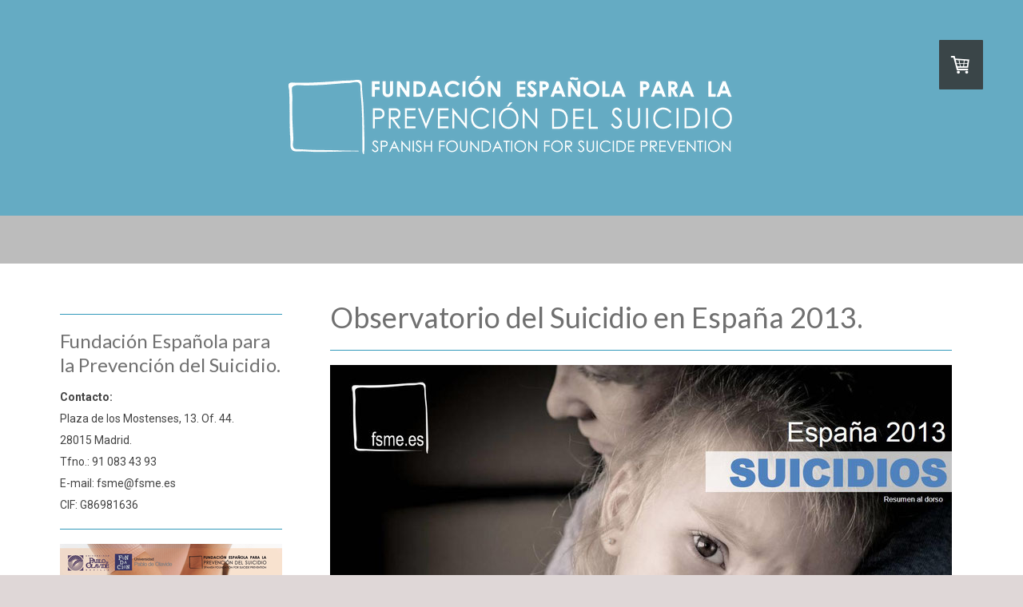

--- FILE ---
content_type: text/html; charset=UTF-8
request_url: https://www.fsme.es/observatorio-del-suicidio-2013/
body_size: 15601
content:
<!DOCTYPE html>
<html lang="es-ES"><head>
    <meta charset="utf-8"/>
    <link rel="dns-prefetch preconnect" href="https://u.jimcdn.com/" crossorigin="anonymous"/>
<link rel="dns-prefetch preconnect" href="https://assets.jimstatic.com/" crossorigin="anonymous"/>
<link rel="dns-prefetch preconnect" href="https://image.jimcdn.com" crossorigin="anonymous"/>
<link rel="dns-prefetch preconnect" href="https://fonts.jimstatic.com" crossorigin="anonymous"/>
<meta http-equiv="X-UA-Compatible" content="IE=edge"/>
<meta name="description" content=""/>
<meta name="robots" content="index, follow, archive"/>
<meta property="st:section" content=""/>
<meta name="generator" content="Jimdo Creator"/>
<meta name="twitter:title" content="Observatorio del Suicidio en España 2013."/>
<meta name="twitter:description" content="Volver al Observatorio del Suicidio en España"/>
<meta name="twitter:card" content="summary_large_image"/>
<meta property="og:url" content="http://www.fsme.es/observatorio-del-suicidio-2013/"/>
<meta property="og:title" content="Observatorio del Suicidio en España 2013."/>
<meta property="og:description" content="Volver al Observatorio del Suicidio en España"/>
<meta property="og:type" content="website"/>
<meta property="og:locale" content="es_ES"/>
<meta property="og:site_name" content="Prevención del suicidio."/>
<meta name="twitter:image" content="https://image.jimcdn.com/app/cms/image/transf/none/path/s377e006db2c00af6/image/id28bed497ab106a7/version/1470082611/image.jpg"/>
<meta property="og:image" content="https://image.jimcdn.com/app/cms/image/transf/none/path/s377e006db2c00af6/image/id28bed497ab106a7/version/1470082611/image.jpg"/>
<meta property="og:image:width" content="1404"/>
<meta property="og:image:height" content="958"/>
<meta property="og:image:secure_url" content="https://image.jimcdn.com/app/cms/image/transf/none/path/s377e006db2c00af6/image/id28bed497ab106a7/version/1470082611/image.jpg"/><title>Observatorio del Suicidio en España 2013. - Prevención del suicidio.</title>
<link rel="shortcut icon" href="https://u.jimcdn.com/cms/o/s377e006db2c00af6/img/favicon.png?t=1424025775"/>
    
<link rel="canonical" href="https://www.fsme.es/observatorio-del-suicidio-2013/"/>

        <script src="https://assets.jimstatic.com/ckies.js.7aeecda51e36f76cf70c.js"></script>

        <script src="https://assets.jimstatic.com/cookieControl.js.c1cea533ba5da95c3d32.js"></script>
    <script>window.CookieControlSet.setToNormal();</script>

    <style>html,body{margin:0}.hidden{display:none}.n{padding:5px}#cc-website-title a {text-decoration: none}.cc-m-image-align-1{text-align:left}.cc-m-image-align-2{text-align:right}.cc-m-image-align-3{text-align:center}</style>

        <link href="https://u.jimcdn.com/cms/o/s377e006db2c00af6/layout/dm_606ea5e455b290ad869fd339bacda25f/css/layout.css?t=1558631734" rel="stylesheet" type="text/css" id="jimdo_layout_css"/>
<script>     /* <![CDATA[ */     /*!  loadCss [c]2014 @scottjehl, Filament Group, Inc.  Licensed MIT */     window.loadCSS = window.loadCss = function(e,n,t){var r,l=window.document,a=l.createElement("link");if(n)r=n;else{var i=(l.body||l.getElementsByTagName("head")[0]).childNodes;r=i[i.length-1]}var o=l.styleSheets;a.rel="stylesheet",a.href=e,a.media="only x",r.parentNode.insertBefore(a,n?r:r.nextSibling);var d=function(e){for(var n=a.href,t=o.length;t--;)if(o[t].href===n)return e.call(a);setTimeout(function(){d(e)})};return a.onloadcssdefined=d,d(function(){a.media=t||"all"}),a};     window.onloadCSS = function(n,o){n.onload=function(){n.onload=null,o&&o.call(n)},"isApplicationInstalled"in navigator&&"onloadcssdefined"in n&&n.onloadcssdefined(o)}     /* ]]> */ </script>     <script>
// <![CDATA[
onloadCSS(loadCss('https://assets.jimstatic.com/web_unresponsive.css.8bb0dff2d5034d5770e7f80cff332e18.css') , function() {
    this.id = 'jimdo_web_css';
});
// ]]>
</script>
<link href="https://assets.jimstatic.com/web_unresponsive.css.8bb0dff2d5034d5770e7f80cff332e18.css" rel="preload" as="style"/>
<noscript>
<link href="https://assets.jimstatic.com/web_unresponsive.css.8bb0dff2d5034d5770e7f80cff332e18.css" rel="stylesheet"/>
</noscript>    <link href="https://assets.jimstatic.com/ownbgr.css.5500693586a48a3671dd582d70e33635.css" rel="stylesheet" type="text/css" media="all"/>

    <script>
    //<![CDATA[
        var jimdoData = {"isTestserver":false,"isLcJimdoCom":false,"isJimdoHelpCenter":false,"isProtectedPage":false,"cstok":"","cacheJsKey":"b6c7eca43581d68702477b5c12c27e1480803835","cacheCssKey":"b6c7eca43581d68702477b5c12c27e1480803835","cdnUrl":"https:\/\/assets.jimstatic.com\/","minUrl":"https:\/\/assets.jimstatic.com\/app\/cdn\/min\/file\/","authUrl":"https:\/\/a.jimdo.com\/","webPath":"https:\/\/www.fsme.es\/","appUrl":"https:\/\/a.jimdo.com\/","cmsLanguage":"es_ES","isFreePackage":false,"mobile":false,"isDevkitTemplateUsed":true,"isTemplateResponsive":false,"websiteId":"s377e006db2c00af6","pageId":2591139724,"packageId":2,"shop":{"deliveryTimeTexts":{"1":"Plazo de entrega 1 - 3 d\u00edas","2":"Plazo de entrega 3 - 5 d\u00edas","3":"de 5 a 8 d\u00edas"},"checkoutButtonText":"Mi compra","isReady":true,"currencyFormat":{"pattern":"#,##0.00 \u00a4","convertedPattern":"#,##0.00 $","symbols":{"GROUPING_SEPARATOR":".","DECIMAL_SEPARATOR":",","CURRENCY_SYMBOL":"\u20ac"}},"currencyLocale":"de_DE"},"tr":{"gmap":{"searchNotFound":"La direcci\u00f3n insertada no existe o no pudo ser encontrada.","routeNotFound":"La ruta no se ha podido calcular. Posible causa: la direcci\u00f3n de inicio es demasiado inexacta o est\u00e1 demasiado lejos de la direcci\u00f3n final."},"shop":{"checkoutSubmit":{"next":"Siguiente paso","wait":"Un momento por favor"},"paypalError":"Ha ocurrido un error. Por favor intenta de nuevo.","cartBar":"Ir al carrito ","maintenance":"La tienda no est\u00e1 activa en este momento. Int\u00e9ntalo de nuevo m\u00e1s tarde.","addToCartOverlay":{"productInsertedText":"El art\u00edculo se ha a\u00f1adido al carrito de compras.","continueShoppingText":"Seguir comprando","reloadPageText":"Actualizar"},"notReadyText":"La tienda no est\u00e1 terminada todav\u00eda.","numLeftText":"Por el momento no es posible pedir m\u00e1s de {:num} ejemplares de este art\u00edculo .","oneLeftText":"No existen ejemplares disponibles para este art\u00edculo."},"common":{"timeout":"Ha ocurrido un error. Se ha interrumpido la acci\u00f3n. Por favor intenta otra vez m\u00e1s tarde. "},"form":{"badRequest":"Se ha producido un error. Los datos no se han podido transmitir correctamente. Int\u00e9ntalo de nuevo m\u00e1s tarde."}},"jQuery":"jimdoGen002","isJimdoMobileApp":false,"bgConfig":null,"bgFullscreen":true,"responsiveBreakpointLandscape":767,"responsiveBreakpointPortrait":480,"copyableHeadlineLinks":false,"tocGeneration":false,"googlemapsConsoleKey":false,"loggingForAnalytics":false,"loggingForPredefinedPages":false,"isFacebookPixelIdEnabled":false,"userAccountId":"f0b7be7d-08d7-4ce7-b534-5ba4c549e37e"};
    // ]]>
</script>

     <script> (function(window) { 'use strict'; var regBuff = window.__regModuleBuffer = []; var regModuleBuffer = function() { var args = [].slice.call(arguments); regBuff.push(args); }; if (!window.regModule) { window.regModule = regModuleBuffer; } })(window); </script>
    <script src="https://assets.jimstatic.com/web.js.7778446e79a0c13073d7.js" async="true"></script>
    <script src="https://assets.jimstatic.com/at.js.db285b71839286136d00.js"></script>
        
            
</head>

<body class="body cc-page j-has-shop j-m-gallery-styles j-m-video-styles j-m-hr-styles j-m-header-styles j-m-text-styles j-m-emotionheader-styles j-m-htmlCode-styles j-m-rss-styles j-m-form-styles-disabled j-m-table-styles j-m-textWithImage-styles j-m-downloadDocument-styles j-m-imageSubtitle-styles j-m-flickr-styles j-m-googlemaps-styles j-m-blogSelection-styles-disabled j-m-comment-styles j-m-jimdo-styles j-m-profile-styles j-m-guestbook-styles-disabled j-m-promotion-styles j-m-twitter-styles j-m-hgrid-styles j-m-shoppingcart-styles j-m-catalog-styles j-m-product-styles-disabled j-m-facebook-styles j-m-sharebuttons-styles j-m-formnew-styles-disabled j-m-callToAction-styles j-m-turbo-styles j-m-spacing-styles j-m-googleplus-styles j-m-dummy-styles j-m-search-styles j-m-booking-styles j-footer-styles cc-pagemode-default cc-content-parent" id="page-2591139724">

<div id="cc-inner" class="cc-content-parent">
  <header class="emotion border-options flex-background-options"><nav id="nav-top" class="navigation-colors"><div class="jtpl-navigation-wrapper-inner navigation-alignment">
        <div data-container="navigation"><div class="j-nav-variant-nested"></div></div>
      </div>
    </nav><div class="gutter">
      <div id="cc-website-logo" class="cc-single-module-element"><div id="cc-m-10016080524" class="j-module n j-imageSubtitle"><div class="cc-m-image-container"><figure class="cc-imagewrapper cc-m-image-align-3">
<a href="https://www.fsme.es/" target="_self"><img srcset="https://image.jimcdn.com/app/cms/image/transf/dimension=320x10000:format=png/path/s377e006db2c00af6/image/if89acaa0c8b5b0bb/version/1691098069/image.png 320w, https://image.jimcdn.com/app/cms/image/transf/dimension=559x10000:format=png/path/s377e006db2c00af6/image/if89acaa0c8b5b0bb/version/1691098069/image.png 559w, https://image.jimcdn.com/app/cms/image/transf/dimension=640x10000:format=png/path/s377e006db2c00af6/image/if89acaa0c8b5b0bb/version/1691098069/image.png 640w, https://image.jimcdn.com/app/cms/image/transf/dimension=960x10000:format=png/path/s377e006db2c00af6/image/if89acaa0c8b5b0bb/version/1691098069/image.png 960w, https://image.jimcdn.com/app/cms/image/transf/dimension=1118x10000:format=png/path/s377e006db2c00af6/image/if89acaa0c8b5b0bb/version/1691098069/image.png 1118w" sizes="(min-width: 559px) 559px, 100vw" id="cc-m-imagesubtitle-image-10016080524" src="https://image.jimcdn.com/app/cms/image/transf/dimension=559x10000:format=png/path/s377e006db2c00af6/image/if89acaa0c8b5b0bb/version/1691098069/image.png" alt="" class="" data-src-width="18876" data-src-height="3408" data-src="https://image.jimcdn.com/app/cms/image/transf/dimension=559x10000:format=png/path/s377e006db2c00af6/image/if89acaa0c8b5b0bb/version/1691098069/image.png" data-image-id="6864069324"/></a>    

</figure>
</div>
<div class="cc-clear"></div>
<script id="cc-m-reg-10016080524">// <![CDATA[

    window.regModule("module_imageSubtitle", {"data":{"imageExists":true,"hyperlink":"","hyperlink_target":"","hyperlinkAsString":"","pinterest":"0","id":10016080524,"widthEqualsContent":"0","resizeWidth":"559","resizeHeight":101},"id":10016080524});
// ]]>
</script></div></div>
      
    </div>
  </header><div class="container content-options cc-content-parent">
    <div class="wrapper cc-content-parent">
      <aside id="sidebar"><div class="gutter">
          <nav class="subnavigation-colors"><div data-container="navigation"><div class="j-nav-variant-nested"></div></div>
          </nav><div id="sidebar-bottom" class="sidebar-options">
            <div data-container="sidebar"><div id="cc-matrix-2670056124"><div id="cc-m-9917025324" class="j-module n j-hgrid ">    <div class="cc-m-hgrid-column last" style="width: 100%;">
        <div id="cc-matrix-2670056924"><div id="cc-m-16839859724" class="j-module n j-hr ">    <hr/>
</div><div id="cc-m-11115209824" class="j-module n j-header "><h3 class="" id="cc-m-header-11115209824">Fundación Española para la Prevención del Suicidio.</h3></div></div>    </div>
    
<div class="cc-m-hgrid-overlay" data-display="cms-only"></div>

<br class="cc-clear"/>

</div><div id="cc-m-10153862124" class="j-module n j-text "><p>
    <strong><span style="font-size: 14px;">Contacto:</span></strong>
</p>

<p>
    <span style="font-size: 14px;">Plaza de los Mostenses, 13. Of. 44.</span>
</p>

<p>
    <span style="font-size: 14px;">28015 Madrid.</span>
</p>

<p>
    <span style="font-size: 14px;">Tfno.: 91 083 43 93</span>
</p>

<p>
    <span style="font-size: 14px;">E-mail: fsme@fsme.es</span>
</p>

<p>
    <span style="font-size: 14px;">CIF: G86981636</span>
</p></div><div id="cc-m-16927474824" class="j-module n j-hr ">    <hr/>
</div><div id="cc-m-16451204524" class="j-module n j-imageSubtitle "><figure class="cc-imagewrapper cc-m-image-align-1 cc-m-width-maxed">
<a href="/master-en-conducta-suicida/"><img srcset="https://image.jimcdn.com/app/cms/image/transf/dimension=278x10000:format=png/path/s377e006db2c00af6/image/ibc5566737494bca1/version/1749581323/image.png 278w, https://image.jimcdn.com/app/cms/image/transf/dimension=320x10000:format=png/path/s377e006db2c00af6/image/ibc5566737494bca1/version/1749581323/image.png 320w, https://image.jimcdn.com/app/cms/image/transf/dimension=556x10000:format=png/path/s377e006db2c00af6/image/ibc5566737494bca1/version/1749581323/image.png 556w" sizes="(min-width: 278px) 278px, 100vw" id="cc-m-imagesubtitle-image-16451204524" src="https://image.jimcdn.com/app/cms/image/transf/dimension=278x10000:format=png/path/s377e006db2c00af6/image/ibc5566737494bca1/version/1749581323/image.png" alt="Máster en Prevención del Suicidio 2025-26" class="" data-src-width="886" data-src-height="1233" data-src="https://image.jimcdn.com/app/cms/image/transf/dimension=278x10000:format=png/path/s377e006db2c00af6/image/ibc5566737494bca1/version/1749581323/image.png" data-image-id="10380977724"/></a><figcaption style="width: 278px">Máster en Prevención del Suicidio 2025-26</figcaption>    

</figure>

<div class="cc-clear"></div>
<script id="cc-m-reg-16451204524">// <![CDATA[

    window.regModule("module_imageSubtitle", {"data":{"imageExists":true,"hyperlink":"\/app\/s377e006db2c00af6\/pbc9a65323b757da7\/","hyperlink_target":"","hyperlinkAsString":"Master en Conducta Suicida","pinterest":"0","id":16451204524,"widthEqualsContent":"1","resizeWidth":"278","resizeHeight":387},"id":16451204524});
// ]]>
</script></div><div id="cc-m-16851823524" class="j-module n j-hr ">    <hr/>
</div><div id="cc-m-15949635124" class="j-module n j-imageSubtitle "><figure class="cc-imagewrapper cc-m-image-align-1 cc-m-width-maxed">
<a href="/observatorio-del-suicidio/"><img srcset="https://image.jimcdn.com/app/cms/image/transf/dimension=278x10000:format=png/path/s377e006db2c00af6/image/i7d1db75583f58f6b/version/1738104144/image.png 278w, https://image.jimcdn.com/app/cms/image/transf/dimension=320x10000:format=png/path/s377e006db2c00af6/image/i7d1db75583f58f6b/version/1738104144/image.png 320w, https://image.jimcdn.com/app/cms/image/transf/dimension=556x10000:format=png/path/s377e006db2c00af6/image/i7d1db75583f58f6b/version/1738104144/image.png 556w" sizes="(min-width: 278px) 278px, 100vw" id="cc-m-imagesubtitle-image-15949635124" src="https://image.jimcdn.com/app/cms/image/transf/dimension=278x10000:format=png/path/s377e006db2c00af6/image/i7d1db75583f58f6b/version/1738104144/image.png" alt="Observatorio del suicidio en España 2023." class="" data-src-width="745" data-src-height="528" data-src="https://image.jimcdn.com/app/cms/image/transf/dimension=278x10000:format=png/path/s377e006db2c00af6/image/i7d1db75583f58f6b/version/1738104144/image.png" data-image-id="10083242024"/></a><figcaption style="width: 278px">Observatorio del suicidio en España 2023.</figcaption>    

</figure>

<div class="cc-clear"></div>
<script id="cc-m-reg-15949635124">// <![CDATA[

    window.regModule("module_imageSubtitle", {"data":{"imageExists":true,"hyperlink":"\/app\/s377e006db2c00af6\/p2ecf141bbe5a5108\/","hyperlink_target":"","hyperlinkAsString":"Observatorio del Suicidio","pinterest":"0","id":15949635124,"widthEqualsContent":"1","resizeWidth":"278","resizeHeight":198},"id":15949635124});
// ]]>
</script></div><div id="cc-m-16506130524" class="j-module n j-hr ">    <hr/>
</div><div id="cc-m-16927474424" class="j-module n j-imageSubtitle "><figure class="cc-imagewrapper cc-m-image-align-1 cc-m-width-maxed">
<a href="/plan-estatal-prevencion-suicidio/"><img srcset="https://image.jimcdn.com/app/cms/image/transf/dimension=278x10000:format=png/path/s377e006db2c00af6/image/ia79199e5d5ac3020/version/1739817643/image.png 278w, https://image.jimcdn.com/app/cms/image/transf/dimension=320x10000:format=png/path/s377e006db2c00af6/image/ia79199e5d5ac3020/version/1739817643/image.png 320w, https://image.jimcdn.com/app/cms/image/transf/dimension=556x10000:format=png/path/s377e006db2c00af6/image/ia79199e5d5ac3020/version/1739817643/image.png 556w" sizes="(min-width: 278px) 278px, 100vw" id="cc-m-imagesubtitle-image-16927474424" src="https://image.jimcdn.com/app/cms/image/transf/dimension=278x10000:format=png/path/s377e006db2c00af6/image/ia79199e5d5ac3020/version/1739817643/image.png" alt="Plan de acción para la prevención del suicidio 2025-2027. Ministerio de Sanidad, 2025." class="" data-src-width="666" data-src-height="955" data-src="https://image.jimcdn.com/app/cms/image/transf/dimension=278x10000:format=png/path/s377e006db2c00af6/image/ia79199e5d5ac3020/version/1739817643/image.png" data-image-id="10742080924"/></a><figcaption style="width: 278px">Plan de acción para la prevención del suicidio 2025-2027. Ministerio de Sanidad, 2025.</figcaption>    

</figure>

<div class="cc-clear"></div>
<script id="cc-m-reg-16927474424">// <![CDATA[

    window.regModule("module_imageSubtitle", {"data":{"imageExists":true,"hyperlink":"\/app\/s377e006db2c00af6\/p8d797c644a4b2d63\/","hyperlink_target":"","hyperlinkAsString":"Plan Estatal Prevencion Suicidio","pinterest":"0","id":16927474424,"widthEqualsContent":"1","resizeWidth":"278","resizeHeight":399},"id":16927474424});
// ]]>
</script></div><div id="cc-m-16592520024" class="j-module n j-hr ">    <hr/>
</div><div id="cc-m-16459176724" class="j-module n j-imageSubtitle "><figure class="cc-imagewrapper cc-m-image-align-1 cc-m-width-maxed">
<img srcset="https://image.jimcdn.com/app/cms/image/transf/dimension=278x10000:format=gif/path/s377e006db2c00af6/image/ia8e1a2479fcb99ea/version/1653069843/image.gif 278w, https://image.jimcdn.com/app/cms/image/transf/none/path/s377e006db2c00af6/image/ia8e1a2479fcb99ea/version/1653069843/image.gif 300w" sizes="(min-width: 278px) 278px, 100vw" id="cc-m-imagesubtitle-image-16459176724" src="https://image.jimcdn.com/app/cms/image/transf/dimension=278x10000:format=gif/path/s377e006db2c00af6/image/ia8e1a2479fcb99ea/version/1653069843/image.gif" alt="" class="" data-src-width="300" data-src-height="300" data-src="https://image.jimcdn.com/app/cms/image/transf/dimension=278x10000:format=gif/path/s377e006db2c00af6/image/ia8e1a2479fcb99ea/version/1653069843/image.gif" data-image-id="10384781724" width="278" height=""/>    

</figure>

<div class="cc-clear"></div>
<script id="cc-m-reg-16459176724">// <![CDATA[

    window.regModule("module_imageSubtitle", {"data":{"imageExists":true,"hyperlink":"","hyperlink_target":"","hyperlinkAsString":"","pinterest":"0","id":16459176724,"widthEqualsContent":"1","resizeWidth":"278","resizeHeight":278},"id":16459176724});
// ]]>
</script></div><div id="cc-m-16506131824" class="j-module n j-hr ">    <hr/>
</div><div id="cc-m-16175177624" class="j-module n j-video "><div class="cc-m-video-gutter cc-m-video-align-center cc-m-video-ratio-2" style="width: 243px;">
    <div class="cc-m-video-wrapper">
<iframe id="cc-m-video-youtu-container-16175177624" class="cc-m-video-youtu-container cc-m-video-container" frameborder="0" allowfullscreen="true" style="border: 0; display: none" data-src="https://www.youtube-nocookie.com/embed/B_IQP3iEZQI?wmode=transparent&amp;vq=hd1080">
</iframe>
<div class="cc-youtu-embed-placeholder" style="                 font-weight: lighter;                 font-family: sans-serif;                 font-size: 12pt;                 line-height: 1.5em;                 width: 100%;                 height: 100%;                 display: none;                 background-color: #717677;                 position: absolute;              ">
    <div>
        <img src="https://assets.jimstatic.com/s/img/web/module/video/video-play.svg" style="                             position: absolute;                             bottom: 0;                             left: 0;                             right: 0;                             top: -25%;                             margin: auto;                             max-width: 100%;                             max-height: 100%;"/>
    </div>
    <div style="                     margin: auto;                     text-align: center;                     bottom: 0;                     position: absolute;                     padding: 16px;                     font-size: 10pt;                     line-height: 1.5em;                     color: white;                     background-color: rgba(113, 118, 119, 0.66);                 ">
                    <span>
                        El contenido de Youtube no se muestra debido a tu configuración de cookies. Acepta <a href="javascript:window.CookieControl.showCookieSettings();">las cookies funcionales de YouTube en el banner de cookies</a> para poder cargar y visualizar el contenido de Youtube.                    </span>
    </div>
</div>
        <div class="cc-m-video-overlay"></div>
    </div>

</div>

<div class="cc-clear"></div>

<script id="cc-m-reg-16175177624">// <![CDATA[

    window.regModule("module_video", {"variant":"default","id":16175177624,"maxwidth":1920,"maxheight":1200,"minwidth":100,"minheight":100,"useContentSize":0,"isVideoValid":true,"align":"center","height":"137","width":"243","ratioIndex":2});
// ]]>
</script></div><div id="cc-m-16733771324" class="j-module n j-hr ">    <hr/>
</div><div id="cc-m-16175177924" class="j-module n j-video "><div class="cc-m-video-gutter cc-m-video-align-center cc-m-video-ratio-2" style="width: 237px;">
    <div class="cc-m-video-wrapper">
<iframe id="cc-m-video-youtu-container-16175177924" class="cc-m-video-youtu-container cc-m-video-container" frameborder="0" allowfullscreen="true" style="border: 0; display: none" data-src="https://www.youtube-nocookie.com/embed/wSMjBLRXH_M?wmode=transparent&amp;vq=hd1080">
</iframe>
<div class="cc-youtu-embed-placeholder" style="                 font-weight: lighter;                 font-family: sans-serif;                 font-size: 12pt;                 line-height: 1.5em;                 width: 100%;                 height: 100%;                 display: none;                 background-color: #717677;                 position: absolute;              ">
    <div>
        <img src="https://assets.jimstatic.com/s/img/web/module/video/video-play.svg" style="                             position: absolute;                             bottom: 0;                             left: 0;                             right: 0;                             top: -25%;                             margin: auto;                             max-width: 100%;                             max-height: 100%;"/>
    </div>
    <div style="                     margin: auto;                     text-align: center;                     bottom: 0;                     position: absolute;                     padding: 16px;                     font-size: 10pt;                     line-height: 1.5em;                     color: white;                     background-color: rgba(113, 118, 119, 0.66);                 ">
                    <span>
                        El contenido de Youtube no se muestra debido a tu configuración de cookies. Acepta <a href="javascript:window.CookieControl.showCookieSettings();">las cookies funcionales de YouTube en el banner de cookies</a> para poder cargar y visualizar el contenido de Youtube.                    </span>
    </div>
</div>
        <div class="cc-m-video-overlay"></div>
    </div>

</div>

<div class="cc-clear"></div>

<script id="cc-m-reg-16175177924">// <![CDATA[

    window.regModule("module_video", {"variant":"default","id":16175177924,"maxwidth":1920,"maxheight":1200,"minwidth":100,"minheight":100,"useContentSize":0,"isVideoValid":true,"align":"center","height":"134","width":"237","ratioIndex":2});
// ]]>
</script></div><div id="cc-m-16733771524" class="j-module n j-hr ">    <hr/>
</div><div id="cc-m-16961844824" class="j-module n j-hgrid ">    <div class="cc-m-hgrid-column" style="width: 49%;">
        <div id="cc-matrix-4907371924"><div id="cc-m-16506130324" class="j-module n j-imageSubtitle "><figure class="cc-imagewrapper cc-m-image-align-1 cc-m-width-maxed">
<a href="/la-felicidad-impuesta/"><img srcset="https://image.jimcdn.com/app/cms/image/transf/dimension=278x10000:format=jpg/path/s377e006db2c00af6/image/ib61ca931eef5f365/version/1659606727/image.jpg 278w, https://image.jimcdn.com/app/cms/image/transf/dimension=320x10000:format=jpg/path/s377e006db2c00af6/image/ib61ca931eef5f365/version/1659606727/image.jpg 320w, https://image.jimcdn.com/app/cms/image/transf/none/path/s377e006db2c00af6/image/ib61ca931eef5f365/version/1659606727/image.jpg 438w" sizes="(min-width: 278px) 278px, 100vw" id="cc-m-imagesubtitle-image-16506130324" src="https://image.jimcdn.com/app/cms/image/transf/dimension=278x10000:format=jpg/path/s377e006db2c00af6/image/ib61ca931eef5f365/version/1659606727/image.jpg" alt="" class="" data-src-width="438" data-src-height="612" data-src="https://image.jimcdn.com/app/cms/image/transf/dimension=278x10000:format=jpg/path/s377e006db2c00af6/image/ib61ca931eef5f365/version/1659606727/image.jpg" data-image-id="10416485124"/></a>    

</figure>

<div class="cc-clear"></div>
<script id="cc-m-reg-16506130324">// <![CDATA[

    window.regModule("module_imageSubtitle", {"data":{"imageExists":true,"hyperlink":"\/app\/s377e006db2c00af6\/p461e84ae5aa5ac13\/","hyperlink_target":"","hyperlinkAsString":"La felicidad impuesta","pinterest":"0","id":16506130324,"widthEqualsContent":"1","resizeWidth":"278","resizeHeight":389},"id":16506130324});
// ]]>
</script></div></div>    </div>
            <div class="cc-m-hgrid-separator" data-display="cms-only"><div></div></div>
        <div class="cc-m-hgrid-column last" style="width: 49%;">
        <div id="cc-matrix-4907372024"><div id="cc-m-16506131724" class="j-module n j-imageSubtitle "><figure class="cc-imagewrapper cc-m-image-align-1 cc-m-width-maxed">
<a href="/planes-de-prevencion/catalunya/"><img srcset="https://image.jimcdn.com/app/cms/image/transf/dimension=278x10000:format=jpg/path/s377e006db2c00af6/image/i47ca8357dab95ce6/version/1659607444/image.jpg 278w, https://image.jimcdn.com/app/cms/image/transf/dimension=320x10000:format=jpg/path/s377e006db2c00af6/image/i47ca8357dab95ce6/version/1659607444/image.jpg 320w, https://image.jimcdn.com/app/cms/image/transf/none/path/s377e006db2c00af6/image/i47ca8357dab95ce6/version/1659607444/image.jpg 430w" sizes="(min-width: 278px) 278px, 100vw" id="cc-m-imagesubtitle-image-16506131724" src="https://image.jimcdn.com/app/cms/image/transf/dimension=278x10000:format=jpg/path/s377e006db2c00af6/image/i47ca8357dab95ce6/version/1659607444/image.jpg" alt="" class="" data-src-width="430" data-src-height="610" data-src="https://image.jimcdn.com/app/cms/image/transf/dimension=278x10000:format=jpg/path/s377e006db2c00af6/image/i47ca8357dab95ce6/version/1659607444/image.jpg" data-image-id="10416485424"/></a>    

</figure>

<div class="cc-clear"></div>
<script id="cc-m-reg-16506131724">// <![CDATA[

    window.regModule("module_imageSubtitle", {"data":{"imageExists":true,"hyperlink":"\/app\/s377e006db2c00af6\/p5b4e4cfae77433b5\/","hyperlink_target":"","hyperlinkAsString":"Catalunya","pinterest":"0","id":16506131724,"widthEqualsContent":"1","resizeWidth":"278","resizeHeight":395},"id":16506131724});
// ]]>
</script></div></div>    </div>
    
<div class="cc-m-hgrid-overlay" data-display="cms-only"></div>

<br class="cc-clear"/>

</div><div id="cc-m-16459244124" class="j-module n j-hr ">    <hr/>
</div><div id="cc-m-16319836224" class="j-module n j-imageSubtitle "><figure class="cc-imagewrapper cc-m-image-align-1 cc-m-width-maxed">
<a href="/guia-mmcc-1/"><img srcset="https://image.jimcdn.com/app/cms/image/transf/dimension=278x10000:format=png/path/s377e006db2c00af6/image/ibf962ded56f59f9d/version/1648004721/image.png 278w, https://image.jimcdn.com/app/cms/image/transf/dimension=320x10000:format=png/path/s377e006db2c00af6/image/ibf962ded56f59f9d/version/1648004721/image.png 320w, https://image.jimcdn.com/app/cms/image/transf/dimension=556x10000:format=png/path/s377e006db2c00af6/image/ibf962ded56f59f9d/version/1648004721/image.png 556w" sizes="(min-width: 278px) 278px, 100vw" id="cc-m-imagesubtitle-image-16319836224" src="https://image.jimcdn.com/app/cms/image/transf/dimension=278x10000:format=png/path/s377e006db2c00af6/image/ibf962ded56f59f9d/version/1648004721/image.png" alt="" class="" data-src-width="592" data-src-height="836" data-src="https://image.jimcdn.com/app/cms/image/transf/dimension=278x10000:format=png/path/s377e006db2c00af6/image/ibf962ded56f59f9d/version/1648004721/image.png" data-image-id="10302945524"/></a>    

</figure>

<div class="cc-clear"></div>
<script id="cc-m-reg-16319836224">// <![CDATA[

    window.regModule("module_imageSubtitle", {"data":{"imageExists":true,"hyperlink":"\/app\/s377e006db2c00af6\/p7489f7d8e7490307\/","hyperlink_target":"","hyperlinkAsString":"Guia MMCC","pinterest":"0","id":16319836224,"widthEqualsContent":"1","resizeWidth":"278","resizeHeight":393},"id":16319836224});
// ]]>
</script></div><div id="cc-m-15476882224" class="j-module n j-hr ">    <hr/>
</div><div id="cc-m-13946911424" class="j-module n j-text "><p>
    <a href="/balears/" title="Balears"><strong>Socio Fundador de</strong></a>
</p></div><div id="cc-m-13909096924" class="j-module n j-imageSubtitle "><figure class="cc-imagewrapper cc-m-image-align-1 cc-m-width-maxed">
<a href="https://www.congresosuicidologia.es/" target="_blank"><img srcset="https://image.jimcdn.com/app/cms/image/transf/dimension=278x10000:format=png/path/s377e006db2c00af6/image/i50c0dcfba43c5932/version/1653921174/image.png 278w, https://image.jimcdn.com/app/cms/image/transf/dimension=320x10000:format=png/path/s377e006db2c00af6/image/i50c0dcfba43c5932/version/1653921174/image.png 320w, https://image.jimcdn.com/app/cms/image/transf/dimension=556x10000:format=png/path/s377e006db2c00af6/image/i50c0dcfba43c5932/version/1653921174/image.png 556w" sizes="(min-width: 278px) 278px, 100vw" id="cc-m-imagesubtitle-image-13909096924" src="https://image.jimcdn.com/app/cms/image/transf/dimension=278x10000:format=png/path/s377e006db2c00af6/image/i50c0dcfba43c5932/version/1653921174/image.png" alt="" class="" data-src-width="2362" data-src-height="701" data-src="https://image.jimcdn.com/app/cms/image/transf/dimension=278x10000:format=png/path/s377e006db2c00af6/image/i50c0dcfba43c5932/version/1653921174/image.png" data-image-id="8878583724"/></a>    

</figure>

<div class="cc-clear"></div>
<script id="cc-m-reg-13909096924">// <![CDATA[

    window.regModule("module_imageSubtitle", {"data":{"imageExists":true,"hyperlink":"https:\/\/www.congresosuicidologia.es\/","hyperlink_target":"_blank","hyperlinkAsString":"https:\/\/www.congresosuicidologia.es\/","pinterest":"0","id":13909096924,"widthEqualsContent":"1","resizeWidth":"278","resizeHeight":83},"id":13909096924});
// ]]>
</script></div><div id="cc-m-13754259224" class="j-module n j-hr ">    <hr/>
</div><div id="cc-m-13946914524" class="j-module n j-text "><p>
    <strong>Miembro de</strong>
</p></div><div id="cc-m-12314992124" class="j-module n j-hgrid ">    <div class="cc-m-hgrid-column last" style="width: 100%;">
        <div id="cc-matrix-3446000524"><div id="cc-m-13946915024" class="j-module n j-imageSubtitle "><figure class="cc-imagewrapper cc-m-image-align-1 cc-m-width-maxed">
<a href="https://www.iasp.info/" target="_blank"><img srcset="https://image.jimcdn.com/app/cms/image/transf/dimension=278x10000:format=png/path/s377e006db2c00af6/image/ie380eb9ff23d21fc/version/1485455335/image.png 278w, https://image.jimcdn.com/app/cms/image/transf/dimension=320x10000:format=png/path/s377e006db2c00af6/image/ie380eb9ff23d21fc/version/1485455335/image.png 320w, https://image.jimcdn.com/app/cms/image/transf/none/path/s377e006db2c00af6/image/ie380eb9ff23d21fc/version/1485455335/image.png 465w" sizes="(min-width: 278px) 278px, 100vw" id="cc-m-imagesubtitle-image-13946915024" src="https://image.jimcdn.com/app/cms/image/transf/dimension=278x10000:format=png/path/s377e006db2c00af6/image/ie380eb9ff23d21fc/version/1485455335/image.png" alt="" class="" data-src-width="465" data-src-height="108" data-src="https://image.jimcdn.com/app/cms/image/transf/dimension=278x10000:format=png/path/s377e006db2c00af6/image/ie380eb9ff23d21fc/version/1485455335/image.png" data-image-id="8901128924"/></a>    

</figure>

<div class="cc-clear"></div>
<script id="cc-m-reg-13946915024">// <![CDATA[

    window.regModule("module_imageSubtitle", {"data":{"imageExists":true,"hyperlink":"https:\/\/www.iasp.info\/","hyperlink_target":"_blank","hyperlinkAsString":"https:\/\/www.iasp.info\/","pinterest":"0","id":13946915024,"widthEqualsContent":"1","resizeWidth":"278","resizeHeight":65},"id":13946915024});
// ]]>
</script></div></div>    </div>
    
<div class="cc-m-hgrid-overlay" data-display="cms-only"></div>

<br class="cc-clear"/>

</div></div></div>
          </div>
        </div>
      </aside><div id="content" class="cc-content-parent">
        <div class="gutter cc-content-parent">
          <div id="content_area" data-container="content"><div id="content_start"></div>
        
        <div id="cc-matrix-3938472124"><div id="cc-m-13568354124" class="j-module n j-header "><h2 class="" id="cc-m-header-13568354124">Observatorio del Suicidio en España 2013.</h2></div><div id="cc-m-13568354224" class="j-module n j-hr ">    <hr/>
</div><div id="cc-m-13568354624" class="j-module n j-imageSubtitle "><figure class="cc-imagewrapper cc-m-image-align-1 cc-m-width-maxed">
<a href="/observatorio-del-suicidio/españa/"><img srcset="https://image.jimcdn.com/app/cms/image/transf/dimension=320x10000:format=jpg/path/s377e006db2c00af6/image/id28bed497ab106a7/version/1470082611/image.jpg 320w, https://image.jimcdn.com/app/cms/image/transf/dimension=640x10000:format=jpg/path/s377e006db2c00af6/image/id28bed497ab106a7/version/1470082611/image.jpg 640w, https://image.jimcdn.com/app/cms/image/transf/dimension=778x10000:format=jpg/path/s377e006db2c00af6/image/id28bed497ab106a7/version/1470082611/image.jpg 778w, https://image.jimcdn.com/app/cms/image/transf/dimension=960x10000:format=jpg/path/s377e006db2c00af6/image/id28bed497ab106a7/version/1470082611/image.jpg 960w, https://image.jimcdn.com/app/cms/image/transf/dimension=1280x10000:format=jpg/path/s377e006db2c00af6/image/id28bed497ab106a7/version/1470082611/image.jpg 1280w, https://image.jimcdn.com/app/cms/image/transf/none/path/s377e006db2c00af6/image/id28bed497ab106a7/version/1470082611/image.jpg 1404w" sizes="(min-width: 778px) 778px, 100vw" id="cc-m-imagesubtitle-image-13568354624" src="https://image.jimcdn.com/app/cms/image/transf/dimension=778x10000:format=jpg/path/s377e006db2c00af6/image/id28bed497ab106a7/version/1470082611/image.jpg" alt="España. Suicidios 2013." class="" data-src-width="1404" data-src-height="958" data-src="https://image.jimcdn.com/app/cms/image/transf/dimension=778x10000:format=jpg/path/s377e006db2c00af6/image/id28bed497ab106a7/version/1470082611/image.jpg" data-image-id="8661301224"/></a><figcaption style="width: 778px">España. Suicidios 2013.</figcaption>    

</figure>

<div class="cc-clear"></div>
<script id="cc-m-reg-13568354624">// <![CDATA[

    window.regModule("module_imageSubtitle", {"data":{"imageExists":true,"hyperlink":"\/app\/s377e006db2c00af6\/p6df168ecba24d2f0\/","hyperlink_target":"","hyperlinkAsString":"Espa\u00f1a","pinterest":"0","id":13568354624,"widthEqualsContent":"1","resizeWidth":"778","resizeHeight":531},"id":13568354624});
// ]]>
</script></div><div id="cc-m-13568354724" class="j-module n j-hgrid ">    <div class="cc-m-hgrid-column" style="width: 31.99%;">
        <div id="cc-matrix-3938472424"><div id="cc-m-13568354824" class="j-module n j-imageSubtitle "><figure class="cc-imagewrapper cc-m-image-align-1 cc-m-width-maxed">
<a href="/observatorio-del-suicidio/andalucía/"><img srcset="https://image.jimcdn.com/app/cms/image/transf/dimension=242x10000:format=jpg/path/s377e006db2c00af6/image/id468f85b1a837f0c/version/1470082225/image.jpg 242w, https://image.jimcdn.com/app/cms/image/transf/dimension=320x10000:format=jpg/path/s377e006db2c00af6/image/id468f85b1a837f0c/version/1470082225/image.jpg 320w, https://image.jimcdn.com/app/cms/image/transf/dimension=484x10000:format=jpg/path/s377e006db2c00af6/image/id468f85b1a837f0c/version/1470082225/image.jpg 484w" sizes="(min-width: 242px) 242px, 100vw" id="cc-m-imagesubtitle-image-13568354824" src="https://image.jimcdn.com/app/cms/image/transf/dimension=242x10000:format=jpg/path/s377e006db2c00af6/image/id468f85b1a837f0c/version/1470082225/image.jpg" alt="Andalucía. Suicidios 2013." class="" data-src-width="700" data-src-height="477" data-src="https://image.jimcdn.com/app/cms/image/transf/dimension=242x10000:format=jpg/path/s377e006db2c00af6/image/id468f85b1a837f0c/version/1470082225/image.jpg" data-image-id="8661301324"/></a><figcaption style="width: 242px">Andalucía. Suicidios 2013.</figcaption>    

</figure>

<div class="cc-clear"></div>
<script id="cc-m-reg-13568354824">// <![CDATA[

    window.regModule("module_imageSubtitle", {"data":{"imageExists":true,"hyperlink":"\/app\/s377e006db2c00af6\/pf0ca58812a9914a9\/","hyperlink_target":"","hyperlinkAsString":"Andaluc\u00eda","pinterest":"0","id":13568354824,"widthEqualsContent":"1","resizeWidth":"242","resizeHeight":165},"id":13568354824});
// ]]>
</script></div></div>    </div>
            <div class="cc-m-hgrid-separator" data-display="cms-only"><div></div></div>
        <div class="cc-m-hgrid-column" style="width: 31.99%;">
        <div id="cc-matrix-3938472524"><div id="cc-m-13568354924" class="j-module n j-imageSubtitle "><figure class="cc-imagewrapper cc-m-image-align-1 cc-m-width-maxed">
<a href="/observatorio-del-suicidio/aragón/"><img srcset="https://image.jimcdn.com/app/cms/image/transf/dimension=242x10000:format=jpg/path/s377e006db2c00af6/image/ibe6c9c685843a12a/version/1470082223/image.jpg 242w, https://image.jimcdn.com/app/cms/image/transf/dimension=320x10000:format=jpg/path/s377e006db2c00af6/image/ibe6c9c685843a12a/version/1470082223/image.jpg 320w, https://image.jimcdn.com/app/cms/image/transf/dimension=484x10000:format=jpg/path/s377e006db2c00af6/image/ibe6c9c685843a12a/version/1470082223/image.jpg 484w" sizes="(min-width: 242px) 242px, 100vw" id="cc-m-imagesubtitle-image-13568354924" src="https://image.jimcdn.com/app/cms/image/transf/dimension=242x10000:format=jpg/path/s377e006db2c00af6/image/ibe6c9c685843a12a/version/1470082223/image.jpg" alt="Aragón. Suicidios 2013." class="" data-src-width="700" data-src-height="477" data-src="https://image.jimcdn.com/app/cms/image/transf/dimension=242x10000:format=jpg/path/s377e006db2c00af6/image/ibe6c9c685843a12a/version/1470082223/image.jpg" data-image-id="8661301424"/></a><figcaption style="width: 242px">Aragón. Suicidios 2013.</figcaption>    

</figure>

<div class="cc-clear"></div>
<script id="cc-m-reg-13568354924">// <![CDATA[

    window.regModule("module_imageSubtitle", {"data":{"imageExists":true,"hyperlink":"\/app\/s377e006db2c00af6\/pe447f354b3feff50\/","hyperlink_target":"","hyperlinkAsString":"Arag\u00f3n","pinterest":"0","id":13568354924,"widthEqualsContent":"1","resizeWidth":"242","resizeHeight":165},"id":13568354924});
// ]]>
</script></div></div>    </div>
            <div class="cc-m-hgrid-separator" data-display="cms-only"><div></div></div>
        <div class="cc-m-hgrid-column last" style="width: 31.99%;">
        <div id="cc-matrix-3938472624"><div id="cc-m-13568355024" class="j-module n j-imageSubtitle "><figure class="cc-imagewrapper cc-m-image-align-1 cc-m-width-maxed">
<a href="/observatorio-del-suicidio/asturias/"><img srcset="https://image.jimcdn.com/app/cms/image/transf/dimension=242x10000:format=jpg/path/s377e006db2c00af6/image/ib7488fa12aa29fee/version/1470082231/image.jpg 242w, https://image.jimcdn.com/app/cms/image/transf/dimension=320x10000:format=jpg/path/s377e006db2c00af6/image/ib7488fa12aa29fee/version/1470082231/image.jpg 320w, https://image.jimcdn.com/app/cms/image/transf/dimension=484x10000:format=jpg/path/s377e006db2c00af6/image/ib7488fa12aa29fee/version/1470082231/image.jpg 484w" sizes="(min-width: 242px) 242px, 100vw" id="cc-m-imagesubtitle-image-13568355024" src="https://image.jimcdn.com/app/cms/image/transf/dimension=242x10000:format=jpg/path/s377e006db2c00af6/image/ib7488fa12aa29fee/version/1470082231/image.jpg" alt="Asturias. Suicidios 2013." class="" data-src-width="700" data-src-height="477" data-src="https://image.jimcdn.com/app/cms/image/transf/dimension=242x10000:format=jpg/path/s377e006db2c00af6/image/ib7488fa12aa29fee/version/1470082231/image.jpg" data-image-id="8661301524"/></a><figcaption style="width: 242px">Asturias. Suicidios 2013.</figcaption>    

</figure>

<div class="cc-clear"></div>
<script id="cc-m-reg-13568355024">// <![CDATA[

    window.regModule("module_imageSubtitle", {"data":{"imageExists":true,"hyperlink":"\/app\/s377e006db2c00af6\/pbf021a8c7d0c85c6\/","hyperlink_target":"","hyperlinkAsString":"Asturias","pinterest":"0","id":13568355024,"widthEqualsContent":"1","resizeWidth":"242","resizeHeight":165},"id":13568355024});
// ]]>
</script></div></div>    </div>
    
<div class="cc-m-hgrid-overlay" data-display="cms-only"></div>

<br class="cc-clear"/>

</div><div id="cc-m-13568355124" class="j-module n j-hgrid ">    <div class="cc-m-hgrid-column" style="width: 31.99%;">
        <div id="cc-matrix-3938472724"><div id="cc-m-13568355224" class="j-module n j-imageSubtitle "><figure class="cc-imagewrapper cc-m-image-align-1 cc-m-width-maxed">
<a href="/observatorio-del-suicidio/illes-balears/"><img srcset="https://image.jimcdn.com/app/cms/image/transf/dimension=242x10000:format=jpg/path/s377e006db2c00af6/image/i363fe37fefa92284/version/1470082396/image.jpg 242w, https://image.jimcdn.com/app/cms/image/transf/dimension=320x10000:format=jpg/path/s377e006db2c00af6/image/i363fe37fefa92284/version/1470082396/image.jpg 320w, https://image.jimcdn.com/app/cms/image/transf/dimension=484x10000:format=jpg/path/s377e006db2c00af6/image/i363fe37fefa92284/version/1470082396/image.jpg 484w" sizes="(min-width: 242px) 242px, 100vw" id="cc-m-imagesubtitle-image-13568355224" src="https://image.jimcdn.com/app/cms/image/transf/dimension=242x10000:format=jpg/path/s377e006db2c00af6/image/i363fe37fefa92284/version/1470082396/image.jpg" alt="Illes Balears. Suicidios 2013." class="" data-src-width="700" data-src-height="477" data-src="https://image.jimcdn.com/app/cms/image/transf/dimension=242x10000:format=jpg/path/s377e006db2c00af6/image/i363fe37fefa92284/version/1470082396/image.jpg" data-image-id="8661301624"/></a><figcaption style="width: 242px">Illes Balears. Suicidios 2013.</figcaption>    

</figure>

<div class="cc-clear"></div>
<script id="cc-m-reg-13568355224">// <![CDATA[

    window.regModule("module_imageSubtitle", {"data":{"imageExists":true,"hyperlink":"\/app\/s377e006db2c00af6\/pd97a299d9416c70a\/","hyperlink_target":"","hyperlinkAsString":"Illes Balears","pinterest":"0","id":13568355224,"widthEqualsContent":"1","resizeWidth":"242","resizeHeight":165},"id":13568355224});
// ]]>
</script></div></div>    </div>
            <div class="cc-m-hgrid-separator" data-display="cms-only"><div></div></div>
        <div class="cc-m-hgrid-column" style="width: 31.99%;">
        <div id="cc-matrix-3938472824"><div id="cc-m-13568355324" class="j-module n j-imageSubtitle "><figure class="cc-imagewrapper cc-m-image-align-1 cc-m-width-maxed">
<a href="/observatorio-del-suicidio/islas-canarias/"><img srcset="https://image.jimcdn.com/app/cms/image/transf/dimension=242x10000:format=jpg/path/s377e006db2c00af6/image/i0f4f1084b913e71d/version/1470082402/image.jpg 242w, https://image.jimcdn.com/app/cms/image/transf/dimension=320x10000:format=jpg/path/s377e006db2c00af6/image/i0f4f1084b913e71d/version/1470082402/image.jpg 320w, https://image.jimcdn.com/app/cms/image/transf/dimension=484x10000:format=jpg/path/s377e006db2c00af6/image/i0f4f1084b913e71d/version/1470082402/image.jpg 484w" sizes="(min-width: 242px) 242px, 100vw" id="cc-m-imagesubtitle-image-13568355324" src="https://image.jimcdn.com/app/cms/image/transf/dimension=242x10000:format=jpg/path/s377e006db2c00af6/image/i0f4f1084b913e71d/version/1470082402/image.jpg" alt="Islas Canarias. Suicidios 2013." class="" data-src-width="700" data-src-height="477" data-src="https://image.jimcdn.com/app/cms/image/transf/dimension=242x10000:format=jpg/path/s377e006db2c00af6/image/i0f4f1084b913e71d/version/1470082402/image.jpg" data-image-id="8661301724"/></a><figcaption style="width: 242px">Islas Canarias. Suicidios 2013.</figcaption>    

</figure>

<div class="cc-clear"></div>
<script id="cc-m-reg-13568355324">// <![CDATA[

    window.regModule("module_imageSubtitle", {"data":{"imageExists":true,"hyperlink":"\/app\/s377e006db2c00af6\/pd6b2f5fc6866c0a7\/","hyperlink_target":"","hyperlinkAsString":"Islas Canarias","pinterest":"0","id":13568355324,"widthEqualsContent":"1","resizeWidth":"242","resizeHeight":165},"id":13568355324});
// ]]>
</script></div></div>    </div>
            <div class="cc-m-hgrid-separator" data-display="cms-only"><div></div></div>
        <div class="cc-m-hgrid-column last" style="width: 31.99%;">
        <div id="cc-matrix-3938472924"><div id="cc-m-13568355424" class="j-module n j-imageSubtitle "><figure class="cc-imagewrapper cc-m-image-align-1 cc-m-width-maxed">
<a href="/observatorio-del-suicidio/cantabria/"><img srcset="https://image.jimcdn.com/app/cms/image/transf/dimension=242x10000:format=jpg/path/s377e006db2c00af6/image/i728adfa81535bfb7/version/1470082408/image.jpg 242w, https://image.jimcdn.com/app/cms/image/transf/dimension=320x10000:format=jpg/path/s377e006db2c00af6/image/i728adfa81535bfb7/version/1470082408/image.jpg 320w, https://image.jimcdn.com/app/cms/image/transf/dimension=484x10000:format=jpg/path/s377e006db2c00af6/image/i728adfa81535bfb7/version/1470082408/image.jpg 484w" sizes="(min-width: 242px) 242px, 100vw" id="cc-m-imagesubtitle-image-13568355424" src="https://image.jimcdn.com/app/cms/image/transf/dimension=242x10000:format=jpg/path/s377e006db2c00af6/image/i728adfa81535bfb7/version/1470082408/image.jpg" alt="Cantabria. Suicidios 2013." class="" data-src-width="700" data-src-height="477" data-src="https://image.jimcdn.com/app/cms/image/transf/dimension=242x10000:format=jpg/path/s377e006db2c00af6/image/i728adfa81535bfb7/version/1470082408/image.jpg" data-image-id="8661301824"/></a><figcaption style="width: 242px">Cantabria. Suicidios 2013.</figcaption>    

</figure>

<div class="cc-clear"></div>
<script id="cc-m-reg-13568355424">// <![CDATA[

    window.regModule("module_imageSubtitle", {"data":{"imageExists":true,"hyperlink":"\/app\/s377e006db2c00af6\/pa9bc311aa39e226f\/","hyperlink_target":"","hyperlinkAsString":"Cantabria","pinterest":"0","id":13568355424,"widthEqualsContent":"1","resizeWidth":"242","resizeHeight":165},"id":13568355424});
// ]]>
</script></div></div>    </div>
    
<div class="cc-m-hgrid-overlay" data-display="cms-only"></div>

<br class="cc-clear"/>

</div><div id="cc-m-13568355524" class="j-module n j-hgrid ">    <div class="cc-m-hgrid-column" style="width: 31.99%;">
        <div id="cc-matrix-3938473024"><div id="cc-m-13568355624" class="j-module n j-imageSubtitle "><figure class="cc-imagewrapper cc-m-image-align-1 cc-m-width-maxed">
<a href="/observatorio-del-suicidio/cataluña/"><img srcset="https://image.jimcdn.com/app/cms/image/transf/dimension=242x10000:format=jpg/path/s377e006db2c00af6/image/ic8ee731e06307c39/version/1470082375/image.jpg 242w, https://image.jimcdn.com/app/cms/image/transf/dimension=320x10000:format=jpg/path/s377e006db2c00af6/image/ic8ee731e06307c39/version/1470082375/image.jpg 320w, https://image.jimcdn.com/app/cms/image/transf/dimension=484x10000:format=jpg/path/s377e006db2c00af6/image/ic8ee731e06307c39/version/1470082375/image.jpg 484w" sizes="(min-width: 242px) 242px, 100vw" id="cc-m-imagesubtitle-image-13568355624" src="https://image.jimcdn.com/app/cms/image/transf/dimension=242x10000:format=jpg/path/s377e006db2c00af6/image/ic8ee731e06307c39/version/1470082375/image.jpg" alt="Cataluña. Suicidios 2013." class="" data-src-width="700" data-src-height="477" data-src="https://image.jimcdn.com/app/cms/image/transf/dimension=242x10000:format=jpg/path/s377e006db2c00af6/image/ic8ee731e06307c39/version/1470082375/image.jpg" data-image-id="8661301924"/></a><figcaption style="width: 242px">Cataluña. Suicidios 2013.</figcaption>    

</figure>

<div class="cc-clear"></div>
<script id="cc-m-reg-13568355624">// <![CDATA[

    window.regModule("module_imageSubtitle", {"data":{"imageExists":true,"hyperlink":"\/app\/s377e006db2c00af6\/p7e876f06f86a08d6\/","hyperlink_target":"","hyperlinkAsString":"Catalu\u00f1a","pinterest":"0","id":13568355624,"widthEqualsContent":"1","resizeWidth":"242","resizeHeight":165},"id":13568355624});
// ]]>
</script></div></div>    </div>
            <div class="cc-m-hgrid-separator" data-display="cms-only"><div></div></div>
        <div class="cc-m-hgrid-column" style="width: 31.99%;">
        <div id="cc-matrix-3938473124"><div id="cc-m-13568355724" class="j-module n j-imageSubtitle "><figure class="cc-imagewrapper cc-m-image-align-1 cc-m-width-maxed">
<a href="/observatorio-del-suicidio/castilla-la-mancha/"><img srcset="https://image.jimcdn.com/app/cms/image/transf/dimension=242x10000:format=jpg/path/s377e006db2c00af6/image/i32a560cfd5fe4d43/version/1470082379/image.jpg 242w, https://image.jimcdn.com/app/cms/image/transf/dimension=320x10000:format=jpg/path/s377e006db2c00af6/image/i32a560cfd5fe4d43/version/1470082379/image.jpg 320w, https://image.jimcdn.com/app/cms/image/transf/dimension=484x10000:format=jpg/path/s377e006db2c00af6/image/i32a560cfd5fe4d43/version/1470082379/image.jpg 484w" sizes="(min-width: 242px) 242px, 100vw" id="cc-m-imagesubtitle-image-13568355724" src="https://image.jimcdn.com/app/cms/image/transf/dimension=242x10000:format=jpg/path/s377e006db2c00af6/image/i32a560cfd5fe4d43/version/1470082379/image.jpg" alt="Castilla-La Mancha. Suicidios 2013." class="" data-src-width="700" data-src-height="477" data-src="https://image.jimcdn.com/app/cms/image/transf/dimension=242x10000:format=jpg/path/s377e006db2c00af6/image/i32a560cfd5fe4d43/version/1470082379/image.jpg" data-image-id="8661302024"/></a><figcaption style="width: 242px">Castilla-La Mancha. Suicidios 2013.</figcaption>    

</figure>

<div class="cc-clear"></div>
<script id="cc-m-reg-13568355724">// <![CDATA[

    window.regModule("module_imageSubtitle", {"data":{"imageExists":true,"hyperlink":"\/app\/s377e006db2c00af6\/p084cf0850acfb4b1\/","hyperlink_target":"","hyperlinkAsString":"Castilla-La Mancha","pinterest":"0","id":13568355724,"widthEqualsContent":"1","resizeWidth":"242","resizeHeight":165},"id":13568355724});
// ]]>
</script></div></div>    </div>
            <div class="cc-m-hgrid-separator" data-display="cms-only"><div></div></div>
        <div class="cc-m-hgrid-column last" style="width: 31.99%;">
        <div id="cc-matrix-3938473224"><div id="cc-m-13568355824" class="j-module n j-imageSubtitle "><figure class="cc-imagewrapper cc-m-image-align-1 cc-m-width-maxed">
<a href="/observatorio-del-suicidio/castilla-y-león/"><img srcset="https://image.jimcdn.com/app/cms/image/transf/dimension=242x10000:format=jpg/path/s377e006db2c00af6/image/i170c0d4a862f0061/version/1470082383/image.jpg 242w, https://image.jimcdn.com/app/cms/image/transf/dimension=320x10000:format=jpg/path/s377e006db2c00af6/image/i170c0d4a862f0061/version/1470082383/image.jpg 320w, https://image.jimcdn.com/app/cms/image/transf/dimension=484x10000:format=jpg/path/s377e006db2c00af6/image/i170c0d4a862f0061/version/1470082383/image.jpg 484w" sizes="(min-width: 242px) 242px, 100vw" id="cc-m-imagesubtitle-image-13568355824" src="https://image.jimcdn.com/app/cms/image/transf/dimension=242x10000:format=jpg/path/s377e006db2c00af6/image/i170c0d4a862f0061/version/1470082383/image.jpg" alt="Castilla y León. Suicidios 2013." class="" data-src-width="700" data-src-height="477" data-src="https://image.jimcdn.com/app/cms/image/transf/dimension=242x10000:format=jpg/path/s377e006db2c00af6/image/i170c0d4a862f0061/version/1470082383/image.jpg" data-image-id="8661302124"/></a><figcaption style="width: 242px">Castilla y León. Suicidios 2013.</figcaption>    

</figure>

<div class="cc-clear"></div>
<script id="cc-m-reg-13568355824">// <![CDATA[

    window.regModule("module_imageSubtitle", {"data":{"imageExists":true,"hyperlink":"\/app\/s377e006db2c00af6\/pd740570faea2d2d6\/","hyperlink_target":"","hyperlinkAsString":"Castilla y Le\u00f3n","pinterest":"0","id":13568355824,"widthEqualsContent":"1","resizeWidth":"242","resizeHeight":165},"id":13568355824});
// ]]>
</script></div></div>    </div>
    
<div class="cc-m-hgrid-overlay" data-display="cms-only"></div>

<br class="cc-clear"/>

</div><div id="cc-m-13568355924" class="j-module n j-hgrid ">    <div class="cc-m-hgrid-column" style="width: 31.99%;">
        <div id="cc-matrix-3938473324"><div id="cc-m-13568356024" class="j-module n j-imageSubtitle "><figure class="cc-imagewrapper cc-m-image-align-1 cc-m-width-maxed">
<a href="/observatorio-del-suicidio/extremadura/"><img srcset="https://image.jimcdn.com/app/cms/image/transf/dimension=242x10000:format=jpg/path/s377e006db2c00af6/image/i81279c1506776f4a/version/1470082415/image.jpg 242w, https://image.jimcdn.com/app/cms/image/transf/dimension=320x10000:format=jpg/path/s377e006db2c00af6/image/i81279c1506776f4a/version/1470082415/image.jpg 320w, https://image.jimcdn.com/app/cms/image/transf/dimension=484x10000:format=jpg/path/s377e006db2c00af6/image/i81279c1506776f4a/version/1470082415/image.jpg 484w" sizes="(min-width: 242px) 242px, 100vw" id="cc-m-imagesubtitle-image-13568356024" src="https://image.jimcdn.com/app/cms/image/transf/dimension=242x10000:format=jpg/path/s377e006db2c00af6/image/i81279c1506776f4a/version/1470082415/image.jpg" alt="Extremadura. Suicidios 2013." class="" data-src-width="700" data-src-height="477" data-src="https://image.jimcdn.com/app/cms/image/transf/dimension=242x10000:format=jpg/path/s377e006db2c00af6/image/i81279c1506776f4a/version/1470082415/image.jpg" data-image-id="8661302224"/></a><figcaption style="width: 242px">Extremadura. Suicidios 2013.</figcaption>    

</figure>

<div class="cc-clear"></div>
<script id="cc-m-reg-13568356024">// <![CDATA[

    window.regModule("module_imageSubtitle", {"data":{"imageExists":true,"hyperlink":"\/app\/s377e006db2c00af6\/p123582844490e030\/","hyperlink_target":"","hyperlinkAsString":"Extremadura","pinterest":"0","id":13568356024,"widthEqualsContent":"1","resizeWidth":"242","resizeHeight":165},"id":13568356024});
// ]]>
</script></div></div>    </div>
            <div class="cc-m-hgrid-separator" data-display="cms-only"><div></div></div>
        <div class="cc-m-hgrid-column" style="width: 31.99%;">
        <div id="cc-matrix-3938473424"><div id="cc-m-13568356124" class="j-module n j-imageSubtitle "><figure class="cc-imagewrapper cc-m-image-align-1 cc-m-width-maxed">
<a href="/observatorio-del-suicidio/galicia/"><img srcset="https://image.jimcdn.com/app/cms/image/transf/dimension=242x10000:format=jpg/path/s377e006db2c00af6/image/i2bf132428887b6da/version/1470082419/image.jpg 242w, https://image.jimcdn.com/app/cms/image/transf/dimension=320x10000:format=jpg/path/s377e006db2c00af6/image/i2bf132428887b6da/version/1470082419/image.jpg 320w, https://image.jimcdn.com/app/cms/image/transf/dimension=484x10000:format=jpg/path/s377e006db2c00af6/image/i2bf132428887b6da/version/1470082419/image.jpg 484w" sizes="(min-width: 242px) 242px, 100vw" id="cc-m-imagesubtitle-image-13568356124" src="https://image.jimcdn.com/app/cms/image/transf/dimension=242x10000:format=jpg/path/s377e006db2c00af6/image/i2bf132428887b6da/version/1470082419/image.jpg" alt="Galicia. Suicidios 2013." class="" data-src-width="700" data-src-height="477" data-src="https://image.jimcdn.com/app/cms/image/transf/dimension=242x10000:format=jpg/path/s377e006db2c00af6/image/i2bf132428887b6da/version/1470082419/image.jpg" data-image-id="8661302324"/></a><figcaption style="width: 242px">Galicia. Suicidios 2013.</figcaption>    

</figure>

<div class="cc-clear"></div>
<script id="cc-m-reg-13568356124">// <![CDATA[

    window.regModule("module_imageSubtitle", {"data":{"imageExists":true,"hyperlink":"\/app\/s377e006db2c00af6\/p73e0be1ecec8415d\/","hyperlink_target":"","hyperlinkAsString":"Galicia","pinterest":"0","id":13568356124,"widthEqualsContent":"1","resizeWidth":"242","resizeHeight":165},"id":13568356124});
// ]]>
</script></div></div>    </div>
            <div class="cc-m-hgrid-separator" data-display="cms-only"><div></div></div>
        <div class="cc-m-hgrid-column last" style="width: 31.99%;">
        <div id="cc-matrix-3938473524"><div id="cc-m-13568356224" class="j-module n j-imageSubtitle "><figure class="cc-imagewrapper cc-m-image-align-1 cc-m-width-maxed">
<a href="/observatorio-del-suicidio/madrid/"><img srcset="https://image.jimcdn.com/app/cms/image/transf/dimension=242x10000:format=jpg/path/s377e006db2c00af6/image/i2500d35fe4adfee2/version/1470082424/image.jpg 242w, https://image.jimcdn.com/app/cms/image/transf/dimension=320x10000:format=jpg/path/s377e006db2c00af6/image/i2500d35fe4adfee2/version/1470082424/image.jpg 320w, https://image.jimcdn.com/app/cms/image/transf/dimension=484x10000:format=jpg/path/s377e006db2c00af6/image/i2500d35fe4adfee2/version/1470082424/image.jpg 484w" sizes="(min-width: 242px) 242px, 100vw" id="cc-m-imagesubtitle-image-13568356224" src="https://image.jimcdn.com/app/cms/image/transf/dimension=242x10000:format=jpg/path/s377e006db2c00af6/image/i2500d35fe4adfee2/version/1470082424/image.jpg" alt="C. de Madrid. Suicidios 2013." class="" data-src-width="700" data-src-height="477" data-src="https://image.jimcdn.com/app/cms/image/transf/dimension=242x10000:format=jpg/path/s377e006db2c00af6/image/i2500d35fe4adfee2/version/1470082424/image.jpg" data-image-id="8661302424"/></a><figcaption style="width: 242px">C. de Madrid. Suicidios 2013.</figcaption>    

</figure>

<div class="cc-clear"></div>
<script id="cc-m-reg-13568356224">// <![CDATA[

    window.regModule("module_imageSubtitle", {"data":{"imageExists":true,"hyperlink":"\/app\/s377e006db2c00af6\/p0ad16cd16dbe2123\/","hyperlink_target":"","hyperlinkAsString":"Madrid","pinterest":"0","id":13568356224,"widthEqualsContent":"1","resizeWidth":"242","resizeHeight":165},"id":13568356224});
// ]]>
</script></div></div>    </div>
    
<div class="cc-m-hgrid-overlay" data-display="cms-only"></div>

<br class="cc-clear"/>

</div><div id="cc-m-13568356324" class="j-module n j-hgrid ">    <div class="cc-m-hgrid-column" style="width: 31.99%;">
        <div id="cc-matrix-3938473624"><div id="cc-m-13568356424" class="j-module n j-imageSubtitle "><figure class="cc-imagewrapper cc-m-image-align-1 cc-m-width-maxed">
<a href="/observatorio-del-suicidio/murcia/"><img srcset="https://image.jimcdn.com/app/cms/image/transf/dimension=242x10000:format=jpg/path/s377e006db2c00af6/image/if8b7427455e7f9af/version/1470082428/image.jpg 242w, https://image.jimcdn.com/app/cms/image/transf/dimension=320x10000:format=jpg/path/s377e006db2c00af6/image/if8b7427455e7f9af/version/1470082428/image.jpg 320w, https://image.jimcdn.com/app/cms/image/transf/dimension=484x10000:format=jpg/path/s377e006db2c00af6/image/if8b7427455e7f9af/version/1470082428/image.jpg 484w" sizes="(min-width: 242px) 242px, 100vw" id="cc-m-imagesubtitle-image-13568356424" src="https://image.jimcdn.com/app/cms/image/transf/dimension=242x10000:format=jpg/path/s377e006db2c00af6/image/if8b7427455e7f9af/version/1470082428/image.jpg" alt="Región de Murcia. Suicidios 2013." class="" data-src-width="700" data-src-height="477" data-src="https://image.jimcdn.com/app/cms/image/transf/dimension=242x10000:format=jpg/path/s377e006db2c00af6/image/if8b7427455e7f9af/version/1470082428/image.jpg" data-image-id="8661302524"/></a><figcaption style="width: 242px">Región de Murcia. Suicidios 2013.</figcaption>    

</figure>

<div class="cc-clear"></div>
<script id="cc-m-reg-13568356424">// <![CDATA[

    window.regModule("module_imageSubtitle", {"data":{"imageExists":true,"hyperlink":"\/app\/s377e006db2c00af6\/p17519fcd4a41710a\/","hyperlink_target":"","hyperlinkAsString":"Murcia","pinterest":"0","id":13568356424,"widthEqualsContent":"1","resizeWidth":"242","resizeHeight":165},"id":13568356424});
// ]]>
</script></div></div>    </div>
            <div class="cc-m-hgrid-separator" data-display="cms-only"><div></div></div>
        <div class="cc-m-hgrid-column" style="width: 31.99%;">
        <div id="cc-matrix-3938473724"><div id="cc-m-13568356524" class="j-module n j-imageSubtitle "><figure class="cc-imagewrapper cc-m-image-align-1 cc-m-width-maxed">
<a href="/observatorio-del-suicidio/navarra/"><img srcset="https://image.jimcdn.com/app/cms/image/transf/dimension=242x10000:format=jpg/path/s377e006db2c00af6/image/i193b1cebd448c20c/version/1470082435/image.jpg 242w, https://image.jimcdn.com/app/cms/image/transf/dimension=320x10000:format=jpg/path/s377e006db2c00af6/image/i193b1cebd448c20c/version/1470082435/image.jpg 320w, https://image.jimcdn.com/app/cms/image/transf/dimension=484x10000:format=jpg/path/s377e006db2c00af6/image/i193b1cebd448c20c/version/1470082435/image.jpg 484w" sizes="(min-width: 242px) 242px, 100vw" id="cc-m-imagesubtitle-image-13568356524" src="https://image.jimcdn.com/app/cms/image/transf/dimension=242x10000:format=jpg/path/s377e006db2c00af6/image/i193b1cebd448c20c/version/1470082435/image.jpg" alt="Navarra. Suicidios 2013." class="" data-src-width="700" data-src-height="477" data-src="https://image.jimcdn.com/app/cms/image/transf/dimension=242x10000:format=jpg/path/s377e006db2c00af6/image/i193b1cebd448c20c/version/1470082435/image.jpg" data-image-id="8661302624"/></a><figcaption style="width: 242px">Navarra. Suicidios 2013.</figcaption>    

</figure>

<div class="cc-clear"></div>
<script id="cc-m-reg-13568356524">// <![CDATA[

    window.regModule("module_imageSubtitle", {"data":{"imageExists":true,"hyperlink":"\/app\/s377e006db2c00af6\/p06e586add62e872a\/","hyperlink_target":"","hyperlinkAsString":"Navarra","pinterest":"0","id":13568356524,"widthEqualsContent":"1","resizeWidth":"242","resizeHeight":165},"id":13568356524});
// ]]>
</script></div></div>    </div>
            <div class="cc-m-hgrid-separator" data-display="cms-only"><div></div></div>
        <div class="cc-m-hgrid-column last" style="width: 31.99%;">
        <div id="cc-matrix-3938473824"><div id="cc-m-13568356624" class="j-module n j-imageSubtitle "><figure class="cc-imagewrapper cc-m-image-align-1 cc-m-width-maxed">
<a href="/observatorio-del-suicidio/pais-vasco/"><img srcset="https://image.jimcdn.com/app/cms/image/transf/dimension=242x10000:format=jpg/path/s377e006db2c00af6/image/i26e204bde4b85b31/version/1470082439/image.jpg 242w, https://image.jimcdn.com/app/cms/image/transf/dimension=320x10000:format=jpg/path/s377e006db2c00af6/image/i26e204bde4b85b31/version/1470082439/image.jpg 320w, https://image.jimcdn.com/app/cms/image/transf/dimension=484x10000:format=jpg/path/s377e006db2c00af6/image/i26e204bde4b85b31/version/1470082439/image.jpg 484w" sizes="(min-width: 242px) 242px, 100vw" id="cc-m-imagesubtitle-image-13568356624" src="https://image.jimcdn.com/app/cms/image/transf/dimension=242x10000:format=jpg/path/s377e006db2c00af6/image/i26e204bde4b85b31/version/1470082439/image.jpg" alt="País Vasco. Suicidios 2013." class="" data-src-width="700" data-src-height="477" data-src="https://image.jimcdn.com/app/cms/image/transf/dimension=242x10000:format=jpg/path/s377e006db2c00af6/image/i26e204bde4b85b31/version/1470082439/image.jpg" data-image-id="8661302724"/></a><figcaption style="width: 242px">País Vasco. Suicidios 2013.</figcaption>    

</figure>

<div class="cc-clear"></div>
<script id="cc-m-reg-13568356624">// <![CDATA[

    window.regModule("module_imageSubtitle", {"data":{"imageExists":true,"hyperlink":"\/app\/s377e006db2c00af6\/p7677825058985d60\/","hyperlink_target":"","hyperlinkAsString":"Pais Vasco","pinterest":"0","id":13568356624,"widthEqualsContent":"1","resizeWidth":"242","resizeHeight":165},"id":13568356624});
// ]]>
</script></div></div>    </div>
    
<div class="cc-m-hgrid-overlay" data-display="cms-only"></div>

<br class="cc-clear"/>

</div><div id="cc-m-13568356724" class="j-module n j-hgrid ">    <div class="cc-m-hgrid-column" style="width: 31.99%;">
        <div id="cc-matrix-3938473924"><div id="cc-m-13568356824" class="j-module n j-imageSubtitle "><figure class="cc-imagewrapper cc-m-image-align-1 cc-m-width-maxed">
<a href="/observatorio-del-suicidio/la-rioja/"><img srcset="https://image.jimcdn.com/app/cms/image/transf/dimension=242x10000:format=jpg/path/s377e006db2c00af6/image/i79601baf012d5a74/version/1470082444/image.jpg 242w, https://image.jimcdn.com/app/cms/image/transf/dimension=320x10000:format=jpg/path/s377e006db2c00af6/image/i79601baf012d5a74/version/1470082444/image.jpg 320w, https://image.jimcdn.com/app/cms/image/transf/dimension=484x10000:format=jpg/path/s377e006db2c00af6/image/i79601baf012d5a74/version/1470082444/image.jpg 484w" sizes="(min-width: 242px) 242px, 100vw" id="cc-m-imagesubtitle-image-13568356824" src="https://image.jimcdn.com/app/cms/image/transf/dimension=242x10000:format=jpg/path/s377e006db2c00af6/image/i79601baf012d5a74/version/1470082444/image.jpg" alt="La Rioja. Suicidios 2013." class="" data-src-width="700" data-src-height="477" data-src="https://image.jimcdn.com/app/cms/image/transf/dimension=242x10000:format=jpg/path/s377e006db2c00af6/image/i79601baf012d5a74/version/1470082444/image.jpg" data-image-id="8661302824"/></a><figcaption style="width: 242px">La Rioja. Suicidios 2013.</figcaption>    

</figure>

<div class="cc-clear"></div>
<script id="cc-m-reg-13568356824">// <![CDATA[

    window.regModule("module_imageSubtitle", {"data":{"imageExists":true,"hyperlink":"\/app\/s377e006db2c00af6\/pf4d8b020d45b2c13\/","hyperlink_target":"","hyperlinkAsString":"La Rioja","pinterest":"0","id":13568356824,"widthEqualsContent":"1","resizeWidth":"242","resizeHeight":165},"id":13568356824});
// ]]>
</script></div></div>    </div>
            <div class="cc-m-hgrid-separator" data-display="cms-only"><div></div></div>
        <div class="cc-m-hgrid-column" style="width: 31.99%;">
        <div id="cc-matrix-3938474024"><div id="cc-m-13568356924" class="j-module n j-imageSubtitle "><figure class="cc-imagewrapper cc-m-image-align-1 cc-m-width-maxed">
<a href="/observatorio-del-suicidio/c-valenciana/"><img srcset="https://image.jimcdn.com/app/cms/image/transf/dimension=242x10000:format=jpg/path/s377e006db2c00af6/image/i66e84aba3b5c1c92/version/1470082450/image.jpg 242w, https://image.jimcdn.com/app/cms/image/transf/dimension=320x10000:format=jpg/path/s377e006db2c00af6/image/i66e84aba3b5c1c92/version/1470082450/image.jpg 320w, https://image.jimcdn.com/app/cms/image/transf/dimension=484x10000:format=jpg/path/s377e006db2c00af6/image/i66e84aba3b5c1c92/version/1470082450/image.jpg 484w" sizes="(min-width: 242px) 242px, 100vw" id="cc-m-imagesubtitle-image-13568356924" src="https://image.jimcdn.com/app/cms/image/transf/dimension=242x10000:format=jpg/path/s377e006db2c00af6/image/i66e84aba3b5c1c92/version/1470082450/image.jpg" alt="C. Valenciana. Suicidios 2013." class="" data-src-width="700" data-src-height="477" data-src="https://image.jimcdn.com/app/cms/image/transf/dimension=242x10000:format=jpg/path/s377e006db2c00af6/image/i66e84aba3b5c1c92/version/1470082450/image.jpg" data-image-id="8661302924"/></a><figcaption style="width: 242px">C. Valenciana. Suicidios 2013.</figcaption>    

</figure>

<div class="cc-clear"></div>
<script id="cc-m-reg-13568356924">// <![CDATA[

    window.regModule("module_imageSubtitle", {"data":{"imageExists":true,"hyperlink":"\/app\/s377e006db2c00af6\/p65bf8e8ea131bca5\/","hyperlink_target":"","hyperlinkAsString":"C. Valenciana","pinterest":"0","id":13568356924,"widthEqualsContent":"1","resizeWidth":"242","resizeHeight":165},"id":13568356924});
// ]]>
</script></div></div>    </div>
            <div class="cc-m-hgrid-separator" data-display="cms-only"><div></div></div>
        <div class="cc-m-hgrid-column last" style="width: 31.99%;">
        <div id="cc-matrix-3938474124"></div>    </div>
    
<div class="cc-m-hgrid-overlay" data-display="cms-only"></div>

<br class="cc-clear"/>

</div><div id="cc-m-13568357024" class="j-module n j-text "><p style="text-align: right;">
    <a href="/observatorio-del-suicidio/" title="Observatorio del Suicidio">Volver al Observatorio del Suicidio en España</a>
</p></div></div>
        
        </div>
        </div>
      </div>
    </div>
  </div>
  <footer id="footer" class="footer-options"><div class="gutter">
      <div id="contentfooter" data-container="footer">

    
    <div class="j-meta-links">
        <a href="/about/">Aviso legal</a> | <a href="//www.fsme.es/j/privacy">Política de privacidad</a> | <a id="cookie-policy" href="javascript:window.CookieControl.showCookieSettings();">Política de cookies</a>    </div>

    <div class="j-admin-links">
            
    <span class="loggedout">
        <a rel="nofollow" id="login" href="/login">Inicia sesión</a>
    </span>

<span class="loggedin">
    <a rel="nofollow" id="logout" target="_top" href="https://cms.e.jimdo.com/app/cms/logout.php">
        Salir    </a>
    |
    <a rel="nofollow" id="edit" target="_top" href="https://a.jimdo.com/app/auth/signin/jumpcms/?page=2591139724">Editar</a>
</span>
        </div>

    
</div>

    </div>
  </footer><div class="tpl-sidecart">
    <div id="cc-sidecart-wrapper"><script>// <![CDATA[

    window.regModule("sidebar_shoppingcart", {"variant":"default","currencyLocale":"de_DE","currencyFormat":{"pattern":"#,##0.00 \u00a4","convertedPattern":"#,##0.00 $","symbols":{"GROUPING_SEPARATOR":".","DECIMAL_SEPARATOR":",","CURRENCY_SYMBOL":"\u20ac"}},"tr":{"cart":{"subtotalText":"Subtotal","emptyBasketText":"El carrito est\u00e1 vac\u00edo."}}});
// ]]>
</script></div>
  </div>
</div>
    <ul class="cc-FloatingButtonBarContainer cc-FloatingButtonBarContainer-right hidden">

                    <!-- scroll to top button -->
            <li class="cc-FloatingButtonBarContainer-button-scroll">
                <a href="javascript:void(0);" title="Volver arriba">
                    <span>Volver arriba</span>
                </a>
            </li>
            <script>// <![CDATA[

    window.regModule("common_scrolltotop", []);
// ]]>
</script>    </ul>
    <script type="text/javascript">
//<![CDATA[
var _gaq = [];

_gaq.push(['_gat._anonymizeIp']);

if (window.CookieControl.isCookieAllowed("ga")) {
    _gaq.push(['a._setAccount', 'UA-65975061-1'],
        ['a._trackPageview']
        );

    (function() {
        var ga = document.createElement('script');
        ga.type = 'text/javascript';
        ga.async = true;
        ga.src = 'https://www.google-analytics.com/ga.js';

        var s = document.getElementsByTagName('script')[0];
        s.parentNode.insertBefore(ga, s);
    })();
}
addAutomatedTracking('creator.website', track_anon);
//]]>
</script>
    
<div id="loginbox" class="hidden">

    <div id="loginbox-header">

    <a class="cc-close" title="Cerrar elemento" href="#">Cerrar</a>

    <div class="c"></div>

</div>

<div id="loginbox-content">

        <div id="resendpw"></div>

        <div id="loginboxOuter"></div>
    </div>
</div>
<div id="loginbox-darklayer" class="hidden"></div>
<script>// <![CDATA[

    window.regModule("web_login", {"url":"https:\/\/www.fsme.es\/","pageId":2591139724});
// ]]>
</script>

<script>// <![CDATA[

    window.regModule("common_awesomebackground", {"bgtype":0,"effect":0,"speed":0,"overlayStyle":0,"repeat":3,"videoMute":1,"videoHideContent":1,"images":[],"video":{"service":"youtu","movieId":"Hp7qztq0nRk"},"constants":{"cms":{"LOGINBOX_ID":"loginbox"},"page":{"CC_INNER_ID":"cc-inner"},"floatingButtonBar":{"MUTE_BUTTON_CLASS":"cc-FloatingButtonBarContainer-button-mute","SHOW_FULL_VIDEO_CLASS":"cc-FloatingButtonBarContainer-button-full","ENABLED_BUTTON_CLASS":"cc-FloatingButtonBarContainer-button-enabled"},"bgVideo":{"BG_VIDEO_COOKIE_KEY":"ownbg.video.seekPos","BG_VIDEO_MUTE_COOKIE_KEY":"ownbg.video.mute","BG_VIDEO_CONTAINER_ID":"cc-jimdo-bgr-video","BG_VIDEO_PLAYER_ID":"cc-bgr-ytplayer"},"bgConfig":{"BG_OVERLAY_STYLE_NONE":0}},"i18n":{"mute":"Desactivar sonido","unmute":"Activar sonido","hideContent":"Ver v\u00eddeo de fondo sin el contenido de la p\u00e1gina.","showContent":"Seiteninhalte wieder anzeigen"}});
// ]]>
</script>
<div class="cc-individual-cookie-settings" id="cc-individual-cookie-settings" style="display: none" data-nosnippet="true">

</div>
<script>// <![CDATA[

    window.regModule("web_individualCookieSettings", {"categories":[{"type":"NECESSARY","name":"Estrictamente necesarias","description":"Las cookies estrictamente necesarias garantizan funciones que son indispensables para el funcionamiento adecuado de la p\u00e1gina web. Como resultado, estas cookies no pueden desactivarse. Se utilizan de forma exclusiva en esta p\u00e1gina web y, por lo tanto, son cookies propias. Esto significa que toda la informaci\u00f3n almacenada en las cookies solo se mandar\u00e1 a esta web.","required":true,"cookies":[{"key":"jimdo-cart-v1","name":"Jimdo-cart-v1","description":"Jimdo-cart-v1\n\nCoookie estrictamente necesaria de almacenamiento local que recopila informaci\u00f3n sobre el carrito de los visitantes para permitir las compras en esta tienda.\n\nProveedor:\nJimdo GmbH, Stresemannstrasse 375, 22761 Hamburg Germany\n\nDuraci\u00f3n de la cookie:\nel almacenamiento local no tiene vencimiento\n\nNombre de la cookie\/del almacenamiento local:\nJimdo-cart-v1 \n\nPol\u00edtica de privacidad:\nhttps:\/\/www.jimdo.com\/es\/info\/privacy\/","required":true},{"key":"cookielaw","name":"cookielaw","description":"Cookie Law\n\nEsta cookie muestra el banner de cookies y guarda las preferencias sobre las cookies de los visitantes.\n\nProveedor:\nJimdo GmbH, Stresemannstrasse 375, 22761 Hamburg, Germany\n\nNombre de la cookie: ckies_cookielaw\nDuraci\u00f3n de la cookie: 1 a\u00f1o\n\nPol\u00edtica de privacidad:\nhttps:\/\/www.jimdo.com\/es\/info\/politica-de-privacidad\/","required":true},{"key":"phpsessionid","name":"PHPSESSIONID","description":"PHPSESSIONID\n\nCookie estrictamente necesaria de almacenamiento local que permite el funcionamiento correcto de esta tienda.\n\nProveedor:\nJimdo GmbH, Stresemannstrasse 375, 22761 Hamburg Germany\n\nNombre de la cookie\/del almacenamiento local: PHPSESSIONID\nDuraci\u00f3n de la cookie: sesi\u00f3n\n\nPol\u00edtica de privacidad:\nhttps:\/\/www.jimdo.com\/es\/info\/privacy\/","required":true},{"key":"control-cookies-wildcard","name":"ckies_*","description":"Jimdo Control Cookies\n\nSon cookies de control para habilitar los servicios o las cookies que los visitantes de la p\u00e1gina web seleccionan, y para guardar dichas preferencias de cookies. \n\nProveedor:\nJimdo GmbH, Stresemannstrasse 375, 22761 Hamburg, Germany.\n\nNombre de las cookies:\nckies_*, ckies_postfinance, ckies_stripe, ckies_powr, ckies_google, ckies_cookielaw, ckies_ga, ckies_jimdo_analytics, ckies_fb_analytics, ckies_fr\n\nDuraci\u00f3n de la cookie: 1 a\u00f1o\n\nPol\u00edtica de privacidad:\nhttps:\/\/www.jimdo.com\/es\/info\/privacy\/","required":true}]},{"type":"FUNCTIONAL","name":"Funcionamiento","description":"Las cookies de funcionamiento permiten que esta p\u00e1gina web pueda ofrecer ciertas opciones y guardar la informaci\u00f3n ya proporcionada (como el nombre o la selecci\u00f3n del idioma) para brindar funciones mejoradas y m\u00e1s personalizadas.","required":false,"cookies":[{"key":"powr-v2","name":"powr","description":"Cookies POWr.io \n\nEstas cookies registran datos estad\u00edsticos an\u00f3nimos sobre el comportamiento de los visitantes en esta p\u00e1gina web y son las responsables de garantizar el funcionamiento de ciertos widgets que se utilizan en esta p\u00e1gina web. Solo se utilizan para un an\u00e1lisis interno por el operador de la p\u00e1gina web, p.ej. para el contador de visitas, etc.\n\nProveedor:\nPowr.io, POWr HQ, 340 Pine Street, San Francisco, California 94104, USA.\n\nNombre y duraci\u00f3n de las cookies: \nahoy_unique_[unique id] (Duraci\u00f3n: sesi\u00f3n), POWR_PRODUCTION (Duraci\u00f3n: sesi\u00f3n), ahoy_visitor (Duraci\u00f3n: 2 a\u00f1os), ahoy_visit (Duraci\u00f3n: 1 d\u00eda), src 30 Days Security, _gid Persistent (Duraci\u00f3n: 1 d\u00eda), NID (Dominio: google.com, Duraci\u00f3n: 180 d\u00edas), 1P_JAR (Dominio: google.com, Duraci\u00f3n: 30 d\u00edas), DV (Dominio: google.com, Duraci\u00f3n: 2 horas), SIDCC (Dominio: google.com, Duraci\u00f3n: 1 a\u00f1o), SID (Dominio: google.com, Duraci\u00f3n: 2 a\u00f1os), HSID (Dominio: google.com, Duraci\u00f3n: 2 a\u00f1os), SEARCH_SAMESITE (Dominio: google.com, Duraci\u00f3n: 6 meses), __cfduid (Dominio: powrcdn.com, Duraci\u00f3n: 30 d\u00edas).\n\nPol\u00edtica de la cookie:\nhttps:\/\/www.powr.io\/privacy \n\nPol\u00edtica de privacidad:\nhttps:\/\/www.powr.io\/privacy  ","required":false},{"key":"google_maps","name":"Google Maps","description":"Al activar y guardar esta configuraci\u00f3n se habilitar\u00e1 la visualizaci\u00f3n de Google Maps en la p\u00e1gina web.\nProveedor: Google LLC, 1600 Amphitheatre Parkway, Mountain View, CA 94043, USA o Google Ireland Limited, Gordon House, Barrow Street, Dublin 4, Ireland, en caso de ser residente en la UE.\nNombre de la cookie y duraci\u00f3n: google_maps (Duraci\u00f3n: 1 a\u00f1o).\nPol\u00edtica de la cookie: https:\/\/policies.google.com\/technologies\/cookies\nPol\u00edtica de privacidad:  https:\/\/policies.google.com\/privacy","required":false},{"key":"youtu","name":"Youtube","description":"Al activar y guardar esta configuraci\u00f3n podr\u00e1s visualizar el contenido de v\u00eddeo de YouTube de esta p\u00e1gina web.\n\nProveedor: Google LLC, 1600 Amphitheatre Parkway, Mountain View, CA 94043, USA o Google Ireland Limited, Gordon House, Barrow Street, Dublin 4, Ireland, si eres residente de la UE.\nNombre de la cookie y duraci\u00f3n: youtube_consent (Duraci\u00f3n: 1 a\u00f1o).\nPol\u00edtica de la cookie: https:\/\/policies.google.com\/technologies\/cookies\nPol\u00edtica de privacidad: https:\/\/policies.google.com\/privacy\n\nEsta p\u00e1gina web utiliza una integraci\u00f3n sin cookies para los v\u00eddeos incrustados de YouTube. El proveedor de servicios YouTube instala las cookies adicionales y la informaci\u00f3n se recopila si el usuario ha iniciado sesi\u00f3n en su cuenta de Google. YouTube registra datos estad\u00edsticos de forma an\u00f3nima, p.ej., con qu\u00e9 frecuencia se muestra el v\u00eddeo y cu\u00e1les son los ajustes utilizados para la reproducci\u00f3n. En este caso, la selecci\u00f3n del usuario est\u00e1 asociada a su cuenta, como cuando  hace clic en \"Me gusta\" en un v\u00eddeo. Para m\u00e1s informaci\u00f3n, consulta la pol\u00edtica de privacidad de Google.","required":false},{"key":"vimeo","name":"Vimeo","description":"Al activar y guardar esta configuraci\u00f3n podr\u00e1s visualizar el contenido de v\u00eddeo de Vimeo en esta p\u00e1gina web.\n\nProveedor: Vimeo, Inc., 555 West 18th Street, New York, New York 10011, USA\nNombre de la cookie y duraci\u00f3n: vimeo_consent (Duraci\u00f3n: 1 a\u00f1o).\nPol\u00edtica de la cookie: https:\/\/vimeo.com\/cookie_policy\nPol\u00edtica de privacidad: https:\/\/vimeo.com\/privacy\n\nSi aceptas la carga y visualizaci\u00f3n del contenido de Vimeo, el proveedor de servicios Vimeo instala cookies adicionales. El reproductor de v\u00eddeo integrable de Vimeo utiliza cookies de origen consideradas esenciales para la reproducci\u00f3n del v\u00eddeo. Vimeo no utiliza cookies publicitarias o anal\u00edticas de terceros cuando el reproductor aparece en la p\u00e1gina web de un tercero, a menos que el visitante haya iniciado sesi\u00f3n en su cuenta de Vimeo. Para m\u00e1s informaci\u00f3n, consulta la pol\u00edtica de privacidad de Vimeo.\n\nNombres de las cookie y duraciones: __cf_bm (Duraci\u00f3n: 1 d\u00eda), player (Duraci\u00f3n: 1 a\u00f1o), vuid (Duraci\u00f3n: 2 a\u00f1os)","required":false}]},{"type":"PERFORMANCE","name":"Rendimiento","description":"Las cookies de rendimiento recopilan informaci\u00f3n sobre el uso de una p\u00e1gina web. Se utilizan para entender mejor el funcionamiento de una p\u00e1gina web y poder mejorar su apariencia, contenido y funcionalidad.","required":false,"cookies":[{"key":"ga","name":"ga","description":"Google Analytics\n\nEstas cookies recopilan informaci\u00f3n an\u00f3nima con motivos de an\u00e1lisis, como ver el uso y la interacci\u00f3n de los visitantes en esta p\u00e1gina web.\n\nProveedor:\nGoogle LLC, 1600 Amphitheatre Parkway, Mountain View, CA 94043, USA; o, para residentes de la UE, Google Ireland Limited, Gordon House, Barrow Street, Dublin 4, Ireland.\n\nNombre y duraci\u00f3n de las cookies:\n__utma (duraci\u00f3n: 2 a\u00f1os), __utmb (duraci\u00f3n: 30 minutos), __utmc (duraci\u00f3n: sesi\u00f3n), __utmz (duraci\u00f3n: 6 meses), __utmt_b (duraci\u00f3n: 1 d\u00eda), __utm[unique ID] (duraci\u00f3n: 2 a\u00f1os), __ga (duraci\u00f3n: 2 a\u00f1os), __gat (duraci\u00f3n: 1 minuto), __gid (duraci\u00f3n: 24 horas), __ga_disable_* (duraci\u00f3n: 100 a\u00f1os).\n\nPol\u00edtica de la cookie:\nhttps:\/\/policies.google.com\/technologies\/cookies?hl=es\n\nPol\u00edtica de privacidad:\nhttps:\/\/policies.google.com\/privacy?hl=es","required":false}]},{"type":"MARKETING","name":"Marketing \/ Terceros","description":"Las cookies de marketing o de terceros provienen de empresas de publicidad externas (entre otras) y se utilizan para recopilar informaci\u00f3n sobre las p\u00e1ginas web que los usuarios visitan; por ejemplo, para crear publicidad personalizada.","required":false,"cookies":[{"key":"powr_marketing","name":"powr_marketing","description":"Cookies POWr.io\n\nEstas cookies recopilan informaci\u00f3n an\u00f3nima con fines anal\u00edticos, como conocer c\u00f3mo los visitantes utilizan esta p\u00e1gina web e interact\u00faan con ella.\n\nProveedor:\nPowr.io, POWr HQ, 340 Pine Street, San Francisco, California 94104, USA.\n\nNombre y duraci\u00f3n de las cookies:\n__Secure-3PAPISID (dominio: google.com, duraci\u00f3n: 2 a\u00f1os), SAPISID (dominio: google.com, duraci\u00f3n: 2 a\u00f1os), APISID (dominio: google.com, duraci\u00f3n: 2 a\u00f1os), SSID (dominio: google.com, duraci\u00f3n: 2 a\u00f1os), __Secure-3PSID (dominio: google.com, duraci\u00f3n: 2 a\u00f1os), CC (dominio: google.com, duraci\u00f3n: 1 a\u00f1o), ANID (dominio: google.com, duraci\u00f3n: 10 a\u00f1os), OTZ (dominio: google.com, duraci\u00f3n: 1 mes).\n\nPol\u00edtica de la cookie:\nhttps:\/\/www.powr.io\/privacy\n\nPol\u00edtica de privacidad:\nhttps:\/\/www.powr.io\/privacy","required":false}]}],"pagesWithoutCookieSettings":["\/about\/","\/j\/privacy"],"cookieSettingsHtmlUrl":"\/app\/module\/cookiesettings\/getcookiesettingshtml"});
// ]]>
</script>

</body>
</html>


--- FILE ---
content_type: application/javascript
request_url: https://a.jimdo.com/app/web/loginstate?callback=jQuery112008271339433826039_1762245658023&owi=s377e006db2c00af6&_=1762245658024
body_size: 6
content:
jQuery112008271339433826039_1762245658023({"loginstate":false});